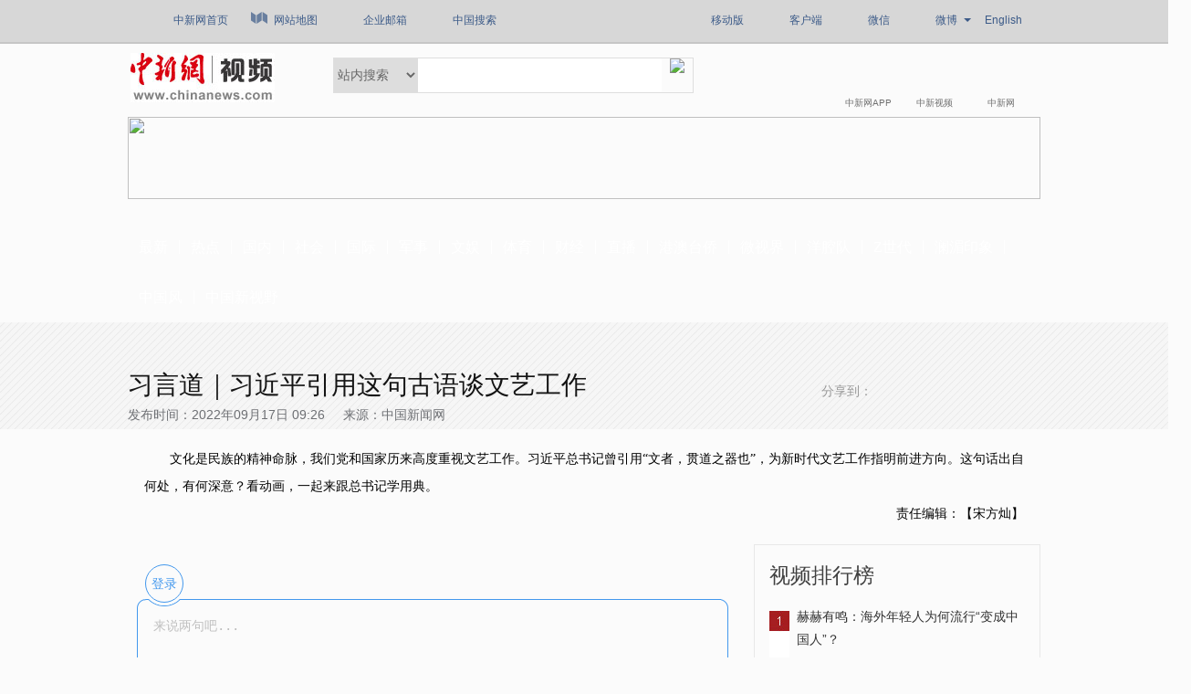

--- FILE ---
content_type: text/html
request_url: http://www.chinanews.com.cn/gn/shipin/cns/2022/09-17/news937930.shtml
body_size: 10462
content:
<!DOCTYPE html>
<html>
<head>
<meta http-equiv="Content-Type" content="text/html; charset=UTF-8" />
<meta name="viewport" content="width=device-width, initial-scale=1" />
<meta http-equiv="X-UA-Compatible" content="IE=edge,chrome" />
<script>
var isToContent = "4.8.9854523";
</script>
  <!--pc和手机适配代码开始-->

<script>
document.write('<scr'+'ipt src="/part/utf8pro/21/2020/1202/36_utf8.js?t='+new Date().getFullYear()+'_'+ (new Date().getMonth()+1)+'"></scr'+'ipt>');
</script>

    <!--pc和手机适配代码结束-->
<meta name="author" content="chinanews" />
<meta name="copyright" content="www.chinanews.com.cn,版权所有" /> 
<meta name="keywords" content="习近平 古语 文艺工作" />
<meta name="description" content="习言道｜习近平引用这句古语谈文艺工作" />
<meta http-equiv="X-UA-Compatible" content="IE=edge,chrome=1" />
<title>习言道｜习近平引用这句古语谈文艺工作-中新网视频</title>
<base href="//www.chinanews.com.cn/">
<!--[883,4,937930] published at 2022-09-17 09:37:52 from #10 by 李骏--> 
<link rel="stylesheet" href="/shipin/2018/css/csslayout.css"/>

    <link rel="stylesheet" href="/part/shipin/6/92/video-js2020.css?v=20201230"/> 
    <link rel="stylesheet" href="/m/part/shipin/6/74/videojs-overlay.css">
    <link rel="stylesheet" href="/part/shipin/6/105/videojs_self_test.css">
    <style>
           /*播放广告时禁用播放条*/
          .vjs-ad-playing .video-js.vjs-has-started .clarity,.vjs-ad-playing .video-js.vjs-has-started .vjs-playback-rate{visibility: hidden;}   
          .vjs-ad-playing  .video-js.vjs-has-started .vjs-icon-previous-item,.vjs-ad-playing .video-js.vjs-has-started .vjs-icon-next-item{display: none;}
          .vjs-ad-playing .video-js .vjs-progress-control{visibility: hidden;}
           /*.vjs-ad-playing .video-js .vjs-time-control{visibility: hidden;} */

           .dgqlayer{overflow: hidden;background:#000;margin:0 auto;}
           .fixedVideo{
              position: fixed;
              right:5px;
              bottom:5px;
              width:480px;
              height: 310px;
              z-index:9999;
        }
         .vjs-ad-playing .video-js.vjs-has-started .vjs-overlay-bottom-right {
    display: block;    width: 12%;
    bottom: 10px;
    cursor:pointer;}
        .ad{margin:0 auto 20px;}
        .vjs-ad-playing .video-js .vjs-overlay-background{background:rgba(0,0,0,.5)}
        .vjs-sublime-skin2 .vjs-volume-panel .vjs-volume-control{bottom:80px;}
        .vjs-slider-vertical .vjs-volume-level:before{left:-0.60em;}
</style>
<script src="/js/jquery1.4.js"></script>
<script src="/part/shipin/6/58/jquery.SuperSlide.2.1.1.js"></script>
<meta http-equiv="X-UA-Compatible" content="IE=EmulateIE7" />
</head>
<body>
  <!--20170905PV-->
<input id="creator" type="hidden" name="creator" value="songfangcan" />
    <input id="tgid" type="hidden" name="tgid" value="632514e37a6f8707fa75363d" />
    <input id="type" type="hidden" name="type" value="yes" />
 <script type="text/javascript" src="/pv/js/videopv.js"></script>
  <!--20170905PV-->
 <!--div id="js_N_nav" class="index-nav" s-->
<style>
.index_icon14 {
    background: url(/fileftp/2015/09/2015-09-06/U435P4T47D33340F978DT20150907155559.png) no-repeat ;
    display: block;
    height: 13px;
    width: 18px;
}

ul.c-fl-ul .topnav_sel .index_icon14 {
    background: url(/fileftp/2015/09/2015-09-06/U435P4T47D33340F979DT20150907155559.png) no-repeat ;
}
.index_icon_gzh{background:url(//i2.chinanews.com.cn/2013/news/newnc/images/wx_mo.png) no-repeat;display:block;width:24px;height:19px;}
ul.c-fl-ul .topnav_sel .index_icon_gzh{background:url(//i2.chinanews.com.cn/2013/news/newnc/images/wx_sel.png) no-repeat;}
.index-nav-select-wide .index-nav-select-title-gzh{padding:0px 10px 0px 43px}

</style>

<div id="js_N_nav" class="index-nav" style="height:46px;">
    <div class="index-nav-main clearfix">
        <div id="stepflow01" class="c-fl">
          <ul class="c-fl-ul">
              <li class="division"><div class="index-nav-select    left">
                     <a href="/" class="index-nav-select-title index-nav-entry-bgblack"><em class="index-nav-select-arr index_icon1"></em>中新网首页</a></div>
                </li>

                <li id="jrzmdiv" class="division"> <div class="index-nav-select    left">
                   <a href="/common/footer/sitemap.shtml" class="index-nav-select-title index-nav-entry-bgblack"><em class="index-nav-select-arr index_icon14"></em>网站地图</a> </div>
                </li>

               <li class="division"><div class="index-nav-select    left">
                  <a href="//mail.chinanews.com.cn/" class="index-nav-select-title index-nav-entry-bgblack"><em class="index-nav-select-arr index_icon12"></em>企业邮箱</a></div>
               </li>

               <li class="division"><div class="index-nav-select    left">
                   <a class="index-nav-select-title index-nav-entry-bgblack" href="//www.chinaso.com/"><em class="index-nav-select-arr index_icon11"></em>中国搜索</a></div>
               </li>
             </ul>
        </div>
        <div class="c-fr">
            <ul class="c-fl-ul">
              <li id="jrzmdiv1" class="division"> <div class="index-nav-select    left">
                    <a class="index-nav-select-title index-nav-entry-bgblack" href="/m/home/"><em class="index-nav-select-arr index_icon4"></em>移动版</a></div>
                 </li>
                 <li id="jrzmdiv1" class="division"> <div class="index-nav-select    left">
                     <a href="/app/chinanews/index.shtml" class="index-nav-select-title index-nav-entry-bgblack"><em class="index-nav-select-arr index_icon13"></em>客户端</a></div>
                 </li>
                  <li id="jrzmdiv1" class="division"> 
         <div class="index-nav-select left">
                <div class="newpic"></div>
                <a class="index-nav-select-title index-nav-entry-bgblack" href="/cns2012.shtml"><em class="index-nav-select-arr index_icon_gzh"></em>微信</a>

             </div>
             </li>
                 <li id="jrzmdiv2" class="division"> <div class="index-nav-select  index-nav-app left ">
                      <div style="_width:90px;" class="dii81" id="id8" onmouseover="weibo(0)" onmouseout="weibo(1)">
                           <div id="navshow_div" class="index-nav-select-pop">
                                <ul class="index-nav-select-list clearfix">
                                    <li><a href="//weibo.com/chinanewsv"><span>中新网<em>新浪</em>法人微博</span></a></li>
                                     <li><a href="//weibo.com/u/3604378011"><span>中新社<em>新浪</em>法人微博</span></a></li>

                                </ul>
                            </div>
                        <a class=" p_relative index-nav-select-title1  index-nav-entry-bgblack " ><em class="index-nav-select-arr1"></em>
                        <em class="index-nav-select-arr index_icon5"></em>微博
                         </a>
                        </div>
                    </div>
                 </li>
                <li class="division"> <a href="//www.ecns.cn/" class="index-nav-entry-wide index-nav-select-title left">English</a></li>
               <!-- <li class="division">  <a href="//big5.chinanews.com:80/" class="index-nav-entry-wide index-nav-select-title left">繁体</a></li>-->
        <!--<li class="division"><fjtignoreurl><a id="yx_style_nav" class="index-nav-entry-wide left" href="//wza.chinanews.com/" style="color:#b21112">无障碍</a></fjtignoreurl></li>-->
            </ul>

        </div>  

        <div class="clear"></div>  
    </div>
</div>
<!--div id="js_N_nav" class="index-nav" e-->
<div id="index_topa">
<div style="width:1000px;margin:0 auto; margin-top:10px;" id="news_top_advert">
       <!--include virtual="/ad2008/621.html"-->
</div>
<div class="enter_top" id="enter_top">
       <div class=" w1000 m_center">

      <div class="enter_banner">
            <div class="enter_logo"><a href="/shipin/"><img src="//i8.chinanews.com.cn/2016cns/video/2_03.jpg"/></a></div>
            <div class="searchnav">

                    <div class="searchinput">

                    <div class="search_listbox"> 

                  					<!---->
                     <script type="text/javascript"> 

function checksubmit(){
    var code = event.keyCode;
    if(code == 13) submitFun();
  }

function submitFun() {

var hotword=document.getElementsByName('q')[0].value;

if (hotword==''){

alert('请输入关键字!');

return false;

}
else
{

$.ajax({
  type: "GET",
  url: "http://lc.chinanews.com:8090/rpc/pa.jsp?pid=1&paid=50&u=sousuo&aj="+encodeURI(Math.random()+ (new Date())),
  dataType: "jsonp"
});

if(document.getElementsByName('s0')[0].value=='cns')
{

 window.open("http://sou.chinanews.com/search.do?q="+encodeURIComponent(hotword));
 }
 else if(document.getElementsByName('s0')[0].value=='baidu')
 {
 window.open("http://www.baidu.com/s?ie=utf-8&bs=%E4%B8+%9B%BD&sr=&z=&cl=3&f=8&wd="+encodeURIComponent(hotword)+"&ct=0");
 }

}

}

</script>  

                <div style="_position:relative;padding:0px;margin:0px;" onmouseout="search_select(1)" onmouseover="search_select(0)" class="dii7" id="id7">
                     <div  class="select_border">

<div class="select_container">
                     <select id="s0" name="s0"  class="selectnews"> 
<option value="cns">站内搜索</option> 
<option value="baidu">百度搜索</option> 

</select> 
</div>
</div></div>     

                    </div>

                    <input type="text" value="" onclick="this.value='',this.style.color='#000'" name="q" id="q"  class="search_input" onkeydown="checksubmit()">
                    <a  class="search_a" onclick="submitFun()"><img src="//i2.chinanews.com.cn/shipin/2018/image/search1.jpg" /></a>
					<div class="clear"></div>
              </div>
                    <div class="clear"></div>
               </div>

               <div class="ewmright">
               <a onMouseOver="ddd('cc', 'show');" onMouseOut="ddd('cc', 'hide');" class="erweima_hg">
               <p>中新网APP</p>
				<div class="erweima_img" style=" display:none;" id="cc" onMouseOver="ddd('cc', 'show');" onMouseOut="ddd('cc', 'hide');"> 
					<img src="/fileftp/2018/06/2018-06-14/U435P4T47D42148F980DT20180615171351.jpg">
				</div> 
			</a> 

			<a onMouseOver="ddd('aa', 'show');" onMouseOut="ddd('aa', 'hide');" class="erweima_hg">
            <p>中新视频</p>
				<div class="erweima_img" style="display:none;" id="aa" onMouseOver="ddd('aa', 'show');" onMouseOut="ddd('aa', 'hide');">
					<img src="/fileftp/2018/08/2018-08-30/U435P4T47D42728F24534DT20180831161455.png">
				</div> 
			</a>

			<a onMouseOver="ddd('bb', 'show');" onMouseOut="ddd('bb', 'hide');" class="erweima_hg">
            <p>中新网</p>
				<div class="erweima_img" style="display:none;" id="bb" onMouseOver="ddd('bb', 'show');" onMouseOut="ddd('bb', 'hide');">
					<img src="/fileftp/2017/02/2017-02-26/U435P4T47D38540F974DT20170227141744.jpg">
				</div> 
			</a> 

               <script> 
		function ddd(obj, sType) { 
			var oDiv = document.getElementById(obj); 
			if (sType == 'show') { oDiv.style.display = 'block';} 
			if (sType == 'hide') { oDiv.style.display = 'none';} 
		} 
	</script> 
</div>

           <div class="clear"></div>
        </div>

  </div>

<!--头部头图 start-->
  <style>
    .slideBox{ width:1000px; height:90px; overflow:hidden; position:relative; }
    .slideBox .bd{ position:relative; height:100%; z-index:0;}
    .slideBox .bd li{ zoom:1; vertical-align:middle; }
    .slideBox .bd img{width:1000px;height:90px;}
</style>
<div class="w1000 m_center" style="margin-top:10px;">
    <div class="slideBox" id="slideBox">
        <div class="bd">
            <ul>
                <li><a href="//actshow.chinanews.com/htvideo22/user/login" target="_blank"><img src="/part/spftp/17/2022-03-24/U719P883T17D663F406DT20220324102856.jpg"></a></li>
                <li><a href="//actshow.chinanews.com/mlvideo22/user/login" target="_blank"><img src="/part/spftp/17/2022-03-24/U719P883T17D663F405DT20220324102856.jpg"></a></li>
            </ul>
        </div>
    </div>
</div>

<script src="/part/m/fabu/34/2019/0606/1299/jquery.SuperSlide.2.1.3.js"></script>
<script>
    $(function(){
        $(".slideBox").slide( { mainCell:".bd ul", effect:"fade",autoPlay:true,trigger:"mouseover",easing:"swing",delayTime:3000,mouseOverStop:true,pnLoop:false,interTime:5000 });
    })

</script>
<!--头部头图 end-->
        <div class="inter_navbox mt15" >
                    <ul class="inter_nav_ul">                                                                                                                                    
                      <li class="nav_sel"><a href="/shipin/m/gd/views.shtml">最新</a></li><em></em>
                      <li><a href="/shipin/m/rd/views.shtml">热点</a></li><em></em>
                      <li><a href="/shipin/m/gn/views.shtml">国内</a></li><em></em>
                      <li><a href="/shipin/m/sh/views.shtml">社会</a></li><em></em>

                      <li><a href="/shipin/m/gj/views.shtml">国际</a></li><em></em>
                      <li><a href="/shipin/m/jq/views.shtml">军事</a></li><em></em>
                      <li><a href="/shipin/m/wy/views.shtml">文娱</a></li><em></em>
                      <li><a href="/shipin/m/tt/views.shtml">体育</a></li><em></em>
                      <li><a href="/shipin/m/cj/views.shtml">财经</a></li><em></em>
                      <li><a href="/live.shtml">直播</a></li><em></em>
                      <li><a href="/shipin/m/ga/views.shtml">港澳台侨</a></li><em></em>
                      <li><a href="/shipin/minidocu.shtml">微视界</a></li><em></em>   
				      <li><a href="/shipin/yqd.shtml">洋腔队</a></li><em></em>
				      <li><a href="/shipin/zsd.shtml">Z世代</a></li><em></em>
				      <li><a href="/gn/z/lanmeiyinxiang/index.shtml">澜湄印象</a></li><em></em>
                      <li><a href="/shipin/AuthenticChina.shtml">中国风</a></li><em></em>   
                      <li><a href="/shipin/chinarevealed.shtml">中国新视野</a></li>

               </ul>
          </div>

 <!--头部结束-->

   </div>
   </div>
<div class="clear"></div>
<div class="videoplay">
<a href="/app/chinanews/index.shtml"><div class="fdc"></div></a>
<div class="w1000 m_center" >
<div class="content_title">
<div class="left">
<h1>习言道｜习近平引用这句古语谈文艺工作</h1>
<p> 发布时间：2022年09月17日 09:26 &nbsp;&nbsp;&nbsp;&nbsp;来源：中国新闻网</p>
</div>
<div class="right">
<div style=" float: left;" class="bdsharebuttonbox">
<span style="display: block;
    float: left;
    line-height: 45px;" id="share-3">分享到：</span>

    </div>
    <link rel="stylesheet" href="/test/fabu/2019-05-20/1293/share.min.css">
	<style>
	.social-share .social-share-icon {
    position: relative;
    display: inline-block;
    width: 45px;
    height: 45px;
    border: 0px solid #666;
    border-radius: 15%;
    vertical-align: middle;
    text-align: center;
    font-size: 20px;
    line-height: 45px;
    transition: background 0s ease-out 0s;
}
.social-share .icon-weibo {
    border-color: #db524a;
    color: #db524a;
    background: #db524a;
}
.social-share .icon-weibo:hover {
	background: #e0736c;
}
.social-share .icon-wechat {
	border-color: #5aba58;
    color: #5aba58;
    background: #5aba58;
}
.social-share .icon-wechat:hover {
	background: #79c677;
}
.social-share .icon-qzone{
	border-color: #5bb0e7;
    color: #5bb0e7;
    background: #5bb0e7;
}
.social-share .icon-qzone:hover {
	background: #7abeea;
}
	</style>
<script src="/test/fabu/2019-05-20/1294/jquery.share.min.js"></script>

    <script>
    $(document).ready(function() {
    $('#share-3').share({sites: ['weibo','wechat', 'qzone']});
    });
    </script>	
</div>
<div class="clear"></div>
</div>
    <div class="video-pic">
        <div id="dgqlayer">
        </div>
    </div>

</div>
</div>
<div class="clear"></div>
<div class="w1000 m_center">
<div class="content_desc">
<p>　　文化是民族的精神命脉，我们党和国家历来高度重视文艺工作。习近平总书记曾引用“文者，贯道之器也”，为新时代文艺工作指明前进方向。这句话出自何处，有何深意？看动画，一起来跟总书记学用典。</p>

    <p><span>责任编辑：【宋方灿】</span></p>
    </div>
</div>
<div class="clear"></div>
<!--特别推荐start-->

<!--特别推荐end-->
<div class="clear"></div>
  <!--include virtual="/ad2008/620.html"-->
<div class="w1000 m_center" style="margin-bottom:90px; overflow:hidden;">
<div class="pinglun">

<div id="SOHUCS" sid="video937930"></div>
<script charset="utf-8" type="text/javascript" src="//cy-cdn.kuaizhan.com/upload/changyan.js" ></script>
<script type="text/javascript">
var _config = { categoryId : 'sp'};
window.changyan.api.config({
appid: 'cyqE875ep',
conf: 'prod_5d616dd38211ebb5d6ec52986674b6e4'
});
</script>

</div>
<div class="spphb1">
<p>视频排行榜</p>
<ul class="life_left_ul_ph">
                <li><a href="//www.chinanews.com.cn/shipin/2026/01-20/news1042967.shtml" target="_blank" title="赫赫有鸣：海外年轻人为何流行“变成中国人”？">赫赫有鸣：海外年轻人为何流行“变成中国人”？</a></li><li><a href="//www.chinanews.com.cn/sh/shipin/2026/01-20/news1042908.shtml" target="_blank" title="AI眼中的中国｜大寒至，春可期">AI眼中的中国｜大寒至，春可期</a></li><li><a href="//www.chinanews.com.cn/shipin/2026/01-20/news1042933.shtml" target="_blank" title="【二十四节气里的锦绣神州】大寒：冰花凝窗棱 梅蕊落亭台">【二十四节气里的锦绣神州】大寒：冰花凝窗棱 梅蕊落亭台</a></li><li><a href="//www.chinanews.com.cn/gj/shipin/2026/01-20/news1042983.shtml" target="_blank" title="中国“三重驱动” 助力柬埔寨打造东南亚供应链枢纽丨世界观">中国“三重驱动” 助力柬埔寨打造东南亚供应链枢纽丨世界观</a></li><li><a href="//www.chinanews.com.cn/sh/shipin/cns-d/2026/01-20/news1042965.shtml" target="_blank" title="直击包钢板材厂爆炸事故救援工作：上千人参与救援">直击包钢板材厂爆炸事故救援工作：上千人参与救援</a></li><li><a href="//www.chinanews.com.cn/sh/shipin/cns-d/2026/01-20/news1043021.shtml" target="_blank" title="上海迎小雪天气 寒潮致低温持续">上海迎小雪天气 寒潮致低温持续</a></li><li><a href="//www.chinanews.com.cn/shipin/2026/01-19/news1042907.shtml" target="_blank" title="“教科书式”疏散！云南昭通巧家县地震 这所学校师生用36秒安全撤离 老师一步三回头断后">“教科书式”疏散！云南昭通巧家县地震 这所学校师生用36秒安全撤离 ...</a></li><li><a href="//www.chinanews.com.cn/shipin/cns/2026/01-20/news1043027.shtml" target="_blank" title="【百万庄小课堂】“以油养肤”翻车！专家提醒盲目跟风可能适得其反">【百万庄小课堂】“以油养肤”翻车！专家提醒盲目跟风可能适得其反</a></li><li><a href="//www.chinanews.com.cn/cj/shipin/cns/2026/01-19/news1042903.shtml" target="_blank" title="越过140万亿 中国经济如何再进阶？专家：三大融合锚定高质量未来">越过140万亿 中国经济如何再进阶？专家：三大融合锚定高质量未来</a></li><li><a href="//www.chinanews.com.cn/shipin/2026/01-19/news1042906.shtml" target="_blank" title="欢迎回家！神舟二十号成功返回 摄影师拍到天空震撼火流星画面：非常激动 所有的辛苦都是值得的">欢迎回家！神舟二十号成功返回 摄影师拍到天空震撼火流星画面：非常激动...</a></li>
<!--<meta name="chinanews_site_verification" content="ffe97c1d41808f0a9ddad6c45ac20091"/>-->
<!--4,115,0 published at 2026-01-21 22:45:01 by 00-->
                          </ul>
</div>

</div>

<div class="clear"></div>

<div class="w1000 m_center">
        <!-- 竞价广告开始 -->
        <div class="cns_video_advert">
            <!--include virtual="/ad2008/456.html"-->
        </div>
        <!-- 竞价广告结束 -->
        <!-- 视频广告开始 -->
        <div class="cns_video_advert" id="sptc">
            <!--include virtual="/ad2008/454.html"-->
        </div>
        <!-- 视频广告结束 -->
        <!-- 对联游标广告开始 -->
        <div class="cns_video_advert">
            <!--include virtual="/ad2008/453.html"-->
        </div>
        <!-- 对联游标广告结束 -->
    </div>
<div class="pagebottom">
        <div class="pagebottom_nav">

         <a href="/common/footer/intro.shtml">关于我们</a><span>|</span> <a href="/common/footer/aboutus.shtml">About us</a><span>|</span> <a href="/common/footer/contact.shtml">联系我们</a><span>|</span> <a href="http://ad.chinanews.com.cn/">广告服务</a><span>|</span> <a href="/common/footer/news-service.shtml">供稿服务</a><span>|</span> <a href="/common/footer/law.shtml">法律声明</a><span>|</span> <a href="/hr/">招聘信息</a><span>|</span> <a href="/common/footer/sitemap.shtml">网站地图</a><div style="display:none;"><span>|</span> <a href="/common/footer/feedback.shtml">留言反馈</a></div> </div>

        <div class="pagebottom_nr">
<p>[<a href="/news/xuke.html">网上传播视听节目许可证（0106168)</a>] [<a href="http://www.miibeian.gov.cn/">京ICP证040655号</a>] [<a target="_blank" href="http://www.beian.gov.cn/portal/registerSystemInfo?recordcode=11000002003042" style="display:inline-block;height:20px;line-height:20px;">京公网安备 11000002003042号</a>] [<a href="http://www.miitbeian.gov.cn/">京ICP备05004340号-1</a>] </p>
<p>总机：86-10-87826688　违法和不良信息举报电话：15699788000   </p>
        <p>本网站所刊载信息，不代表中新社和中新网观点。 <br />刊用本网站稿件，务经书面授权。</p>

<p>未经授权禁止转载、摘编、复制及建立镜像，违者将依法追究法律责任。</p>

<p style="font-family:arial;"><p style="font-family:arial;">Copyright &copy;1999-2026

<!--<meta name="chinanews_site_verification" content="c5167709490b92f7aa139e4d3cc28777"/>-->
<!--4,34,1021 published at 2026-01-01 00:00:08 by 0--> chinanews.com. </p>
<p style="font-family:arial;">All Rights Reserved</p>
 </p>
<div style="position:absolute; bottom:20px; left:128px;"><img src="//i2.chinanews.com.cn/shipin/2018/image/kexin.jpg" /></div>
</div>

        </div>
<script src="/part/shipin/6/93/video.js"></script>
          <script src="/part/shipin/6/82/titleBarUrl.js"></script>
          <script src="/m/part/shipin/6/73/videojs-overlay.min.js"></script>
          <script src="/part/shipin/6/94/videoPlay_demo2020.js?v=0.1"></script>
<script src="/part/shipin/6/101/videocommon.js"></script>
<!–[if lt IE 9]>
<script src="//i5.chinanews.com.cn/shipin_live/replay/swfobject.js"></script>
<script src="//i2.chinanews.com.cn/js/getUrlVars.js"></script>
<![endif]–>
<script type="text/javascript">
$(function() {
    topnav1();

    var videoWrap=document.getElementById("dgqlayer");
    //视频播放器使用
    //if((window.navigator.userAgent.indexOf("compatible") > -1 && window.navigator.userAgent.indexOf("MSIE") > -1) || window.navigator.userAgent.indexOf("rv:11.0) like Gecko") > -1){ //ie内核使用flash
     if((window.navigator.userAgent.indexOf("compatible") > -1 && (window.navigator.userAgent.indexOf("MSIE 7.0") > -1 || window.navigator.userAgent.indexOf("MSIE 8.0") > -1))){ //只ie6 7 8使用flash
      //addElement();
      var vList = new Array();
var vClass = new Array();
vList.push('习近平引用这句古语谈文艺工作|/gn/shipin/cns/2022/09-17/U855P883T4D937930F113DT20220917093703.jpg|/gn/shipin/cns/2022/09-17/news937930.shtml');
<!-- 分类列表s -->
vClass.push('丽香铁路建设取重大进展 全长7.1公里蒙古哨隧道贯通|http://poss.videocloud.cns.com.cn/oss/chinanews/MEIZI_YUNSHI/uploadImage/5d6fb46a157485381c3e7fd2_small.jpg|/gn/shipin/cns/2019/09-04/news830215.shtml');vClass.push('信·念|/edu/shipin/2019/09-01/U179P883T4D829701F113DT20190901172507.jpg|/edu/shipin/2019/09-01/news829701.shtml');vClass.push('绝了！60万米高空看中国|/edu/shipin/2019/09-01/U179P883T4D829686F113DT20190901150508.jpg|/edu/shipin/2019/09-01/news829686.shtml');vClass.push('外交部驻港公署强烈谴责美国、欧盟部分政客颠倒是非的言论|http://i2.chinanews.com/simg/tvmimg/2019/09-01/1328740_sm.jpg|/gn/shipin/2019/09-01/news829676.shtml');vClass.push('习近平会见国际篮联主席穆拉托雷|/gn/shipin/2019/08-31/U86P883T4D829571F113DT20190831093402.jpg|/gn/shipin/2019/08-31/news829571.shtml');vClass.push('习近平出席2019年国际篮联篮球世界杯开幕式|http://i2.chinanews.com/simg/tvmimg/2019/08-31/1328116_sm.jpg|/gn/shipin/2019/08-31/news829570.shtml');vClass.push('中国旅行团在老挝发生严重车祸 事故已造成8人遇难|http://videocloud.chinanews.com/uploadImage/9dc613a78ccb45aeaa3e09474e99398c.png|/fz/shipin/cns-d/2019/08-20/news828219.shtml');vClass.push('中国捷龙一号火箭成功实现“一箭三星”发射|http://videocloud.chinanews.com/uploadImage/bffa82dafd8649b7944d5e96309ab1b0.png|/shipin/cns-d/2019/08-17/news827941.shtml');vClass.push('民航局：香港国泰航空报送机组人员信息符合警示要求|http://poss.videocloud.cns.com.cn/oss/chinanews/MEIZI_YUNSHI/onair/22A97D123DE14803B1937B0BFCB5F944.jpg|/shipin/cns-d/2019/08-15/news827663.shtml');
<!--[883,27,31] published at 2019-09-07 20:53:19 from #10 by system-->  
<!-- 分类列表e -->
var isExist=false;
var inext=1;
var current=new Date().getTime();
//填充li
for(var i=0;i<vClass.length;i++){
	var vItem=vClass[i].split('|');
	if(vItem.length>2){
		//vList
		if(isExist){
			vList.push(vClass[i]+'%3fr='+current);
			inext=i;
		}
	}
}
if(vList.length<2){
	for(var i=0;i<4&&i<vClass.length;i++){
			vList.push(vClass[i]+'%3fr='+current);
		}
}
      vList.push('习近平引用这句古语谈文艺工作|/gn/shipin/cns/2022/09-17/U855P883T4D937930F113DT20220917093703.jpg|/gn/shipin/cns/2022/09-17/news937930.shtml');
/**需在head中引入才可，此处动态创建没作用***/
/*var scriptObj = document.createElement("script");
scriptObj.src="//i2.chinanews.com/js/getUrlVars.js";
var headObj = document.getElementsByTagName("head")[0];
headObj.appendChild(scriptObj);*/
var r=$.getUrlVar('r');
var current=new Date().getTime();
var adhide=0;
if(r&&Math.abs(current-r)<1800000){
	adhide=1;
}
function Rand(){
	var date = new Date();
	var Num  = date.getFullYear() + "" + date.getMonth()+ "" + date.getDate()+"1";
	return Num;
}
function getNextURL(url){
	window.location.href=url;
}
videoWrap.innerHTML = '<div id="dgqlayerInner" style="width:996' + 'px;margin:0 auto;"></div>';
	var rand=Rand();
	var so = new SWFObject("//i2.chinanews.com/shipin/flv/video2012_hd.swf", "mymovie", "996", "560", "8", "#000000");	
	so.addParam("quality", "high");
	so.addParam("allowFullScreen", "true");
	so.addParam("allowScriptAccess","always");
	so.addParam("wmode", "transparent");
	so.addVariable("vInfo", "http://poss-videocloud.cns.com.cn/oss/2022/09/16/chinanews/MEIZI_YUNSHI/onair/5CFF8AE2D3F04186A386A57AD314FBC3.mp4");
	so.addVariable("vsimg","/gn/shipin/cns/2022/09-17/U855P883T4D937930F158DT20220917093703.jpg");		
	so.addVariable("auto", "1");
	so.addVariable("tiaotime", "1");	
	so.addVariable("vList", vList.toString());

	so.write("dgqlayerInner");
    }else{
            var options = {
            id:"mini_player",//创建video id
            control:true,//视频支持  音频不支持
            controlslist:"nodownload",
            autoPlay:true,
            width:996,//视频音频的宽 最小宽度530
            height:560,//视频的高，需要多加+40，见js中 -40(control bar高度)
            source:"https://poss-videocloud.cns.com.cn/oss/2022/09/16/chinanews/MEIZI_YUNSHI/onair/DF3466A5C19541FAA2F74566AC36C316.mp4",//播放源地址：默认高清视频地址
            thumbnailUrl:"",//播放器缩略图
            playType:"video",//可选值 视频：video 音频：audio
            timeFlag:false,//只有为true时才会触发currentTime函数
            flvAudio:false,
            muted:false,
            videoSkin:"vjs-controlbar-fixed",//播放器样式
            //playbackRates:[], //0.5-2速率范围
            currentTime:function(val){
                console.log(val)
            },
            //downLoadFlag:true,//下载按钮
            //clarityArr:[],//{name:"标清",url:""}
            clarityArr:[{name:"流畅",url:"https://poss-videocloud.cns.com.cn/oss/2022/09/16/chinanews/MEIZI_YUNSHI/onair/5CFF8AE2D3F04186A386A57AD314FBC3.mp4"},{name:"高清",url:"https://poss-videocloud.cns.com.cn/oss/2022/09/16/chinanews/MEIZI_YUNSHI/onair/DF3466A5C19541FAA2F74566AC36C316.mp4"}],
            adVideoUrl:"",//广告片头视频
            countdown:5,//广告倒计时时长
            isShowSkipBtn:false, //是否显示跳转广告按钮，此处为true也可以，因为adVideoUrl为空
        };
        options.goToAnotherLink = "/";
        $("#dgqlayer").videoPlayer(options)

      $('#mini_player').bind('contextmenu',function() { return false; });
    }
});
</script>
<!--gn--><!--https://poss-videocloud.cns.com.cn/oss/2022/09/16/chinanews/MEIZI_YUNSHI/onair/5CFF8AE2D3F04186A386A57AD314FBC3.mp4--><!--gn--><!--  ${更新正文-视频搜索测试} 883-4-937930 /cnshttp://www.chinanews.com/gn/shipin/cns/2022/09-17/U855P883T4D937930F113DT20220917093703.jpg-->
</body>
</html>

--- FILE ---
content_type: text/css
request_url: http://www.chinanews.com.cn/shipin/2018/css/csslayout.css
body_size: 22541
content:
  @charset "gb2312";
/* CSS Document */

html{zoom:1;}
html *{outline:0;zoom:0;} 
html button::-moz-focus-inner{border-color:transparent!important;}
q:before,q:after{content:'';}

body,div,dl,dt,dd,ul,ol,li,h1,h2,h3,h4,h5,h6,pre,code,form,fieldset,legend,input,button,textarea,p,blockquote,th,td,video {margin:0;padding:0;}
input,select{font-size:12px;margin:0;padding:0;vertical-align:middle;}
body {text-align:left;font-family:'微软雅黑',Arial,Tahoma,Verdana,STHeiTi,sans-serif,Helvetica,SimSun;font-size:12px;color:#333; background:#fbfbfb;}
body > div { text-align:left; margin-right:auto; margin-left:auto;}
form,img,ul,ol,li,dl,dd,dt,p { margin: 0; padding: 0; border: 0;}
h1,h2,h3,h4,h5,h6 { margin:0; padding:0; font-size:12px; font-weight:normal;}
ol,ul,li,dd,dt { list-style: none;margin:0px;padding:0px; }
fieldset,a img{border:0;} 
input,select,textarea{font-size:12px;}
input{vertical-align:middle;}
caption,th {text-align:left;}  
table {
    border:none;
    margin:0px;
    padding:0px;
}

select, input {
    vertical-align: middle;
}
.w1000{width:1000px;}
.w950{width:950px;}
.m_center{margin:0 auto;}
.mt10{margin-top:10px;}
.pt10{padding-top:10px;}
.mt5{margin-top:5px;}
.mt15{margin-top:15px;}
.mt20{margin-top:20px;}
.mt22{margin-top:22px;}

.clear{clear:both;}

a{color:#333; text-decoration:none;}
a:hover{color:#333; text-decoration:underline;}

a.blue{color:#12619c; text-decoration:none;}
a.blue:hover{color:#12619c; text-decoration:underline;}

a{cursor:pointer;}
.c-fl{float:left;}
.c-fr{float:right;}

.index-nav {
    background: none repeat scroll 0 0 #d7d7d7;
    border-bottom: 2px solid #c6c6c6;
    color: #fff;

    line-height: 43px;

    width: 100%;
}

.index-nav-main {
    background: none repeat scroll 0 0 #d7d7d7;
    width: 980px;
    margin: 0 auto;
}

.index-nav a {
    color: #3b5a88;
}
.index-nav a:hover {
    color: #b21112;
}

.index-nav-select-arr {
    left: 15px;
    position: absolute;
    top: 13px;
    z-index: 10;
}

.index-nav-select-title1 {
    padding:0 20px 0 40px;
    height:44px;
    float:left;
    height:44px;
    outline:none;

    line-height:44px;
    text-decoration:none;

}
.index-nav-select-title {
    float:left;
    height:44px;
    outline:none;
    padding:1px 15px 0;
    line-height:44px;
    text-decoration:none;
    padding:0 10px 0 40px;
}

.index-nav-select-pop {
    background: #fff;
    border: 1px solid #cdcdcd;

    -webkit-box-shadow:0 0 8px #cdcdcd;
    -moz-box-shadow:0 0 8px #cdcdcd;
    box-shadow:0 0 8px #cdcdcd;
    top: 44px;
    width: 135px;
    left: 0;
    position: absolute;
    z-index: 9;
    padding-bottom:5px;
}
.index-nav-select-pop em {
    color: #f00;
}

.dii8 .index-nav-select-pop {
    display: none;
}
.dii80 .index-nav-select-pop {
    display: block;
}
.dii81 .index-nav-select-pop {
    display: none;
}

.index-nav-select-list {
    width:135px;
    padding:6px 0;
}
.index-nav-select-list a:hover {
    text-decoration:none;
}
.index-nav-select-list li {
    float:left;
    position:static;
    border:0;
}
.index-nav-select-list li a {
    display:block;
    padding:0 10px;
    position:relative;
    z-index:1;
    _zoom:1;
}
.index-nav-select-list li a span {
    display:block;
    cursor:pointer;
    width:115px;
    height:31px;
    line-height:31px;
    border-bottom:1px dashed #dcdddd;
}
.index-nav-select-list li a:hover span {
    border-bottom:none;
    padding-bottom:1px;
}
.index-nav-select-list li.last a span {
    border-bottom:none;
}
.index-nav-select-list li.last a:hover span {
    padding-bottom:0;
}
.index-nav-select-list li a,.index-nav-select-list li a:visited {
    color:#585858;
}
.index-nav-select-list li a:hover {
    color:#252525;
    background:#f2f2f2;
    padding-top:1px;
    margin-top:-1px;
}
.index-nav-select-list li a:hover span {
    background:none;
}

.index-nav-select-title{_padding:0 5px 0 40px}
.index-nav-select {
    cursor:pointer;
    position:relative;
    outline:none;
    z-index:4;

}

.index-nav-entry-wide {
    padding:0 10px;
}

.c-fl .index-nav-select{_width:106px;}

.c-fr .index-nav-select{_width:85px;}

.dii7 .pt2 {
    display: none;
}
.dii70 .pt2 {
    background: none repeat scroll 0 0 #fff;
    display: block;
}
.dii71 .pt2 {
    display: none;
}
.dii8 .ntes-nav-select-pop {
    display: none;
}
.dii80 .ntes-nav-select-pop {
    display: block;
}
.dii81 .ntes-nav-select-pop {
    display: none;
}
.splive {
    background-image: url("//www.chinanews.com/fileftp/2011/09/2011-09-16/U32P4T47D19722F981DT20110917113710.gif");
    background-position: left center;
    background-repeat: no-repeat;
    height: 24px;
    padding-left: 21px;
    text-decoration: none;
}
.ptv {
    background-image: url("//www.chinanews.com/fileftp/2010/11/2010-11-05/U32P4T47D15940F968DT20101105151950.gif");
    background-position: left center;
    background-repeat: no-repeat;
    padding-left: 18px;
}
.splogo {
    background-image: url("//www.chinanews.com/fileftp/2010/11/2010-11-05/U32P4T47D15940F968DT20101105151950.gif");
    background-position: right center;
    background-repeat: no-repeat;
    padding-right: 20px;
}
.piclogo {
    background-image: url("//www.chinanews.com/fileftp/2013/04/2013-04-07/U33P4T47D25854F980DT20130407144633.jpg");
    background-position: left center;
    background-repeat: no-repeat;
    padding-left: 20px;
}
.index_icon1, .index_icon2, .index_icon3, .index_icon4, .index_icon5 {
    background: url("//i2.chinanews.com/2013/news/newnc/images/icon_img_blue.jpg") no-repeat ;
    display: block;
}
.index_icon1 {
    background-position: 0 0;
    height: 18px;
    width: 20px;
}
.index_icon2 {
    background-position: 0 -23px;
    height: 18px;
    width: 20px;
}
.index_icon3 {
    background-position: 0 -46px;
    height: 14px;
    width: 22px;
}
.index_icon4 {
    background-position: 0 -66px;
    height: 19px;
    width: 14px;
}
.index_icon5 {
    background-position: 0 -91px;
    height: 19px;
    width: 21px;
}
.c-fl-ul li {
    float: left;
}

.topnav_sel {
    background: none repeat scroll 0 0 #f5f7f7;
}
.topnav_sel a {
    color: #b21112;
}

ul.c-fl-ul .topnav_sel .index_icon1 {
    background: url(//i3.chinanews.com/2013/home/images/blue/sy.jpg) no-repeat ;
}
ul.c-fl-ul .topnav_sel .index_icon2 {
    background: url("//i2.chinanews.com/2013/home/images/blue/zm.jpg") no-repeat ;
}
ul.c-fl-ul .topnav_sel .index_icon3 {
    background: url("//i2.chinanews.com/2013/home/images/blue/yx.jpg") no-repeat ;
}
ul.c-fl-ul .topnav_sel .index_icon4 {
    background: url("//i3.chinanews.com/2013/home/images/blue/sj.jpg") no-repeat ;
}
ul.c-fl-ul .topnav_sel .index_icon5 {
    background: url("//i2.chinanews.com/2013/home/images/blue/wb.jpg") no-repeat ;
}
.index_icon13 {
    background: url("//i2.chinanews.com/2013/news/newnc/images/n3.jpg") no-repeat ;
    display: block;
    height: 19px;
    width: 19px;
}
.index_icon11 {
    background: url("//i2.chinanews.com/2013/news/newnc/images/n1.jpg") no-repeat ;
    display: block;
    height: 20px;

    width: 20px;
}
.index_icon12 {
    background: url("//i2.chinanews.com/2013/news/newnc/images/n2.jpg") no-repeat ;
    display: block;
    height: 15px;
    width: 15px;
}
ul.c-fl-ul .topnav_sel .index_icon11 {
    background: url("//i2.chinanews.com/2013/news/newnc/images/n1sel.jpg") no-repeat ;
}
ul.c-fl-ul .topnav_sel .index_icon12 {
    background: url("//i2.chinanews.com/2013/news/newnc/images/n2sel.jpg") no-repeat ;
}
ul.c-fl-ul .topnav_sel .index_icon13 {
    background: url("//i2.chinanews.com/2013/news/newnc/images/n3sel.jpg") no-repeat ;
}
ul.c-fl-ul .topnav_sel .index-nav-select-arr1 {
    border-color: #c20000 transparent transparent;
}
.index-nav-select-arr1 {
    border-color: #3c5a88 transparent transparent;
    border-style: solid dashed dashed;
    border-width: 4px 4px 0;
    font-size: 0;
    height: 0;
    line-height: 0;
    position: absolute;

    right: 5px;
    top: 20px;
    width: 0;

    z-index: 10;
}

.index_layer {

    position:fixed;
    _position:absolute;
    width:110px;
    height:150px;
    right:47%;
        margin-right:-600px;
    top:225px;
    top:225px;
    _height:255px;
    z-index:100;
    background:#fff;
}

.enter_banner{width:1000px;margin:0 auto;margin-top:10px;}
.entinter_navboxer_logo{width:157px;height:52px;float:left;padding:0px 0 0 3px;}
.enter_logo {
    width: 157px;
    height: 52px;
    float: left;
    padding: 0px 0 0 3px;
    margin-right:65px;
}

.searchnav{float:left;width:400px;padding-top:5px;}
.advert_top{float:right;width:750px;height:89px;}
.advert_top img{width:750px;height:89px;}

.searchinput{width:393px;float:left;border:#dedede 1px solid;height:37px;float:left;}
.searchinput .search_input{width:257px;height:37px;padding:0 5px;background:#fff;color:#000;line-height:37px;float:left; border:none;}
.searchinput .search_a{line-height:24px;text-align:center;color:#fff;float:left;display:block;width:34px;height:37px;}

.search_listbox{float:left;position:relative;z-index:2;width:92px;}
.searchinput .search_listinput{border:none;width:92px;height:37px;background:#fff;color:#a0a0a0;line-height:37px;float:left;}

.selectnews {
line-height: 37px;
color: #666;
border: #dedede 0px solid;
font-size: 14px;
width: 92px;
height:37px;

}

.search_listinput a{color:#fff;}
.search_listinput a:hover{color:#fff; text-decoration:none;}
.searchinput .search_list{float:left;background:url(//i8.chinanews.com/2014/sp/serach_b.jpg) no-repeat;display:block;width:19px;height:19px;margin:1px 1px 0 0}

.ewmright{float:right;}
a.erweima_hg{width:60px; height:60px; display:block; margin-right:13px; float:left;  position:relative; background:url(//i2.chinanews.com/shipin/2018/image/ewm.jpg) no-repeat center top;}
a.erweima_hg p{padding-top:48px; font-size:10px; color:#6f6f6f; text-align:center; text-decoration:none;}
.erweima_img{position:absolute; bottom:-120px; left:-30px; z-index:10;}
.erweima_img img{width:116px; height:116px;}

.inter_navbox{width:100%;background:url(//i2.chinanews.com/shipin/2018/image/nav_bg.jpg) no-repeat center top; height:65px;}
.inter_nav_ul{width:1000px; margin:0 auto; height:55px; padding-top:10px;}
.inter_nav_ul li{float:left;line-height:55px;margin:0 12px;font-size:16px;font-family:microsoft yahei;}
.inter_nav_ul li a{color:#fff;}
.inter_nav_ul li a:Hover{ text-decoration:none;color:#fff;}

.inter_nav_ul em{width:1px;height:15px; float:left; display:inline-block; background:#fff;margin: 20px 0;}
.inter_nav_ul .nav_sel em{display:block;}

/*.enter_top{width:100%;height:246px; }*/

/*focus*/
.focus{height:306px; background:url(//i2.chinanews.com/shipin/2018/image/focusbg.jpg) repeat-x center top; padding-top:32px; width:100%}
.focus_left{float:left; width:499px; height:281px; position:relative;}
.focus_left img{width:499px; height:281px;}
.focus_left_bg {
    position:absolute;
    bottom:0px;
    left:0;
    width:100%;
    height:50px;
    overflow:hidden;
    background:#000;
    filter:Alpha(Opacity=50);
    opacity:.5;
}
.focus_left_info {
    position:absolute;
    bottom:0px;
    left:65px;
    width:420px;
    height:50px;
    overflow:hidden;
    z-index:2;
    text-align:left;
    line-height:50px;
}

.focus_left_info a {
    color:#fff;
    font-size:21px;
    font-family:microsoft yahei;
    text-decoration:none;
}
.focus_left_video {
    position:absolute;
    bottom:-12px;
    left:0px;
    width:51px;
    height:51px;
    overflow:hidden;
    z-index:2;
    background:url(//www.chinanews.com/fileftp/2018/09/2018-09-03/U435P4T47D42749F24534DT20180903160524.png) no-repeat center top;
}

.focus_right{float:right; width:492px; height:281px; position:relative;}
.focus_right_l{float:left; width:241px;}
.focus_right_r{float:right; width:241px;}
.focus_right_mar{margin-bottom:9px;}
.focus_right_div{width:241px; height:136px; position:relative;}
.focus_right_div img{width:241px; height:136px;}

.focus_right_div_video {
    position:absolute;
    top:10px;
    left:0px;
    width:30px;
    height:30px;
    overflow:hidden;
    z-index:2;
    background:url(//www.chinanews.com/fileftp/2018/09/2018-09-03/U435P4T47D42749F24534DT20180903160608.png) no-repeat center top;
}
.focus_right_div_bg {
    position:absolute;
    bottom:0px;
    left:0;
    width:100%;
    height:50px;
    overflow:hidden;
    background:#000;
    filter:Alpha(Opacity=50);
    opacity:.5;
    display:none
}
.focus_right_div_info {
    position:absolute;
    bottom:0px;
    left:0px;
    width:100%;
    height:50px;
    overflow:hidden;
    z-index:2;
    text-align:center;
    line-height:50px;
    display:none;
    color:#fff;
    font-size:17px;
    font-family:microsoft yahei;
    text-decoration:none;
}
.focus_right_div a:hover .focus_right_div_bg{display:block;}
.focus_right_div a:hover .focus_right_div_info{display:block;}

/*lm*/
.splm{width:1000px; height:90px; margin-top:16px;}
.splm_bt{float:left; line-height:90px; font-size:39px; color:#333333; text-align:left;}
.splm_bt img{text-align:center; margin-top:15px;}
.splm_more{float:right; line-height:90px; text-align:right; color:#b1b1b1; font-size:42px;}
.splm_more a{color:#b1b1b1; text-decoration:none;}

/*list*/
.splist{width:1010px; margin:0 auto;}
.splist_div{width:242px; height:244px; border:5px solid #fbfbfb; float:left; background:#fff; position:relative;}
.splist_div a:hover{text-decoration:none;}
.splist_div:hover{ border:5px solid #19b2ff; }
.splist_div img{width:242px; height:136px;}
.splist_div_video {
    position:absolute;
    top:106px;
    left:0px;
    width:30px;
    height:30px;
    overflow:hidden;
    z-index:2;
    background:url(//www.chinanews.com/fileftp/2018/09/2018-09-03/U435P4T47D42749F24534DT20180903160608.png) no-repeat center top;
}
.splist_div_bg {
    position:absolute;
    top:106px;
    left:0;
    width:100%;
    height:30px;
    overflow:hidden;
    background:#000;
    filter:Alpha(Opacity=0);
    opacity:0;
}
.splist_div_time {
    position:absolute;
    top:106px;
    right:10px;
    width:100%;
    height:30px;
    overflow:hidden;
    z-index:2;
    text-align:right;
    line-height:30px;
    color:#fff;
    font-size:15px;
    font-family:microsoft yahei;
    text-decoration:none;
}
.splist_div p{font-size:17px; color:#333; line-height:28px; padding:10px; height:56px; display:block; text-align:left;}
.splist_div_day{font-size:14px; color:#999; line-height:28px; padding:0 10px; text-align:right;}

.jrleft{float:left; width:760px;}
.jrright{float:right; width:240px; background:#fff;}

/*phb*/
.spphb{width:218px; margin:0 auto; height:508px;}
.spphb p{font-size:23px; height:50px; line-height:35px; color:#404040;}
.life_left_ul_ph{background:url(//i2.chinanews.com/shipin/2018/image/list.jpg) no-repeat 0px 11px;}
.life_left_ul_ph li{height:43px;line-height:43px;font-size:14px;padding-left:30px; overflow:hidden;}

.p10{padding:10px;}

/*fenlei*/

.enter_listtitle{width:1000px;height:63px;background:#eeeeee;color:#333; margin-bottom:20px; margin-top:30px;}
.enter_listtitle_layer{}
.tab-list{width:auto;}
.tab-list li{float:left;color:#333;font-size:21px;line-height:60px;width:105px; text-align:center; border-top:3px solid #eee;}

.tab-list li a{text-decoration:none;}
.tab-list  .filter-selected{float:left;color:#333;font-size:21px;line-height:60px;width:105px; text-align:center; border-top:3px solid #a32024; background:#fff;}

.tab-list  .filter-selected a{color:#333;}

.news_list_ul{width:1000px;}
.news_list_ul li{width:242px; height:244px; margin:0 4px; margin-bottom:5px;float:left; }

.news_list_ul li .splist_div{width:242px; height:244px; background:#fff; position:relative; border:none}
.news_list_ul li .splist_div a:hover{text-decoration:none; border:none;}
.news_list_ul li .splist_div img{width:242px; height:136px;}
.news_list_ul li .splist_div_video {
    position:absolute;
    top:106px;
    left:0px;
    width:30px;
    height:30px;
    overflow:hidden;
    z-index:2;
    background:url(//www.chinanews.com/fileftp/2018/09/2018-09-03/U435P4T47D42749F24534DT20180903160608.png) no-repeat center top;
}
.news_list_ul li .splist_div_bg {
    position:absolute;
    top:106px;
    left:0;
    width:100%;
    height:30px;
    overflow:hidden;
    background:#000;
    filter:Alpha(Opacity=0);
    opacity:0;
}
.news_list_ul li .splist_div_time {
    position:absolute;
    top:106px;
    right:10px;

    width:100%;
    height:30px;
    overflow:hidden;
    z-index:2;
    text-align:right;
    line-height:30px;
    color:#fff;
    font-size:15px;
    font-family:microsoft yahei;
    text-decoration:none;
}
.news_list_ul li .splist_div p{font-size:15px; color:#333; line-height:22px; padding:10px; height:56px; display:block; text-align:left;}
.news_list_ul li .splist_div_day{font-size:14px; color:#999; line-height:28px; padding:0 10px; text-align:right;}

.news_lookmore{width:1000px;height:30px;_height:50px;color:#339b00;line-height:30px; text-align:center;font-size:14px;margin-top:12px;}
.news_lookmore  a{color:#339b00;}
.news_lookmore a:Hover{color:#339b00;}

/*hzzq*/

.yqlj{height:60px; margin-top:50px; font-size:17px; color:#666666; line-height:60px; text-align:center;}
.chinese_ggqq ul{ width:1000px; overflow:hidden;}
.chinese_ggqq li{float:left;width:120px;height:40px;border:#e4e4e4 1px solid;margin:0 20px 13px 20px;_margin:0 15px 13px 15px;}
.chinese_ggqq li a{width:120px;height:40px; text-align:center;display:block;}
.chinese_ggqq img{width:120px;height:40px;}

.chinese_ggqq p{ display:block;line-height:25px;width:1000px; font-size:13px;}
.chinese_ggqq p.lxfs{color:#2f8f00;line-height:25px;}

/**/
.pagebottom{color:#666;margin:0 auto;padding:20px 0;width:1000px; font-size:14px;}
.pagebottom a{color:#666}
.pagebottom_nav{height:35px;line-height:35px;text-align:center}
.pagebottom_nav span{padding:0 10px}
.pagebottom_nr{padding:10px 0;color:#666; position:relative;}
.pagebottom_nr a{color:#666;text-decoration:none}
.pagebottom_nr a:hover{color:#666;text-decoration:underline}
.pagebottom p{line-height:35px;text-align:center}

.index_icon14 {
    background: url(//www.chinanews.com/fileftp/2015/09/2015-09-06/U435P4T47D33340F978DT20150907155559.png) no-repeat ;
    display: block;
    height: 13px;
    width: 18px;
}

ul.c-fl-ul .topnav_sel .index_icon14 {
    background: url(//www.chinanews.com/fileftp/2015/09/2015-09-06/U435P4T47D33340F979DT20150907155559.png) no-repeat ;
}
.index_icon_gzh{background:url(//i2.chinanews.com/2013/news/newnc/images/wx_mo.png) no-repeat;display:block;width:24px;height:19px;}
ul.c-fl-ul .topnav_sel .index_icon_gzh{background:url(//i2.chinanews.com/2013/news/newnc/images/wx_sel.png) no-repeat;}
.index-nav-select-wide .index-nav-select-title-gzh{padding:0px 10px 0px 43px}

/*content   //i2.chinanews.com/shipin/2018/image/contentbg.jpg*/
.videoplay{background:url(//www.chinanews.com/fileftp/2018/06/2018-06-14/U719P4T47D42137F977DT20180615141957.jpg) repeat center top; padding-top:53px; width:100%; position:relative;}
.content_title{height:;}
.content_title .left{width:760px; float:left;}
.content_title .left h1{font-size:28px; color:#141414; line-height:32px;}
.content_title .left p{font-size:14px; color:#6e7074; line-height:32px;}
.content_title .right{font-size:14px; color:#999999; line-height:38px; width:240px; float:right;}

.videoplay .fdc{position:absolute; top:130px; right:50%; margin-right:-665px; width:127px; height:199px; background:url(//i2.chinanews.com/shipin/2018/image/fd.jpg) no-repeat center top;}
.content_desc{font-size:14px; color:#000000; font-family:"宋体"; line-height:30px; text-align:left; padding:18px;}
.content_desc span{text-align:right; width:964px; display:block;}
.content_desc span.editor{text-align:right; width:964px; display:block;}

.tbtj{width:1000px; height:198px; background:#f0f0f0; margin-bottom:20px;}
.tbtj_bt{width:33px; padding:25px 22px; background:#a32024; font-size:32px; line-height:36px; color:#fff; font-weight:bold; height:148px; float:left; margin-right:20px; }

.ad{width:1000px; height:90px; margin-bottom:20px; }
.spphb1{width:280px; float:right;height:477px; border:1px solid #e8e8e8; padding:16px;}
.spphb1 p{font-size:23px; height:50px; line-height:35px; color:#404040;}
.life_left_ul_ph {
    background: url(//www.chinanews.com/fileftp/2018/08/2018-08-24/U435P4T47D42668F24534DT20180824095053.jpg) no-repeat 0px 5px;
    height: 448px;
    overflow: hidden;
}
.life_left_ul_ph li {
    height: 56px;
    line-height: 25px;
    font-size: 14px;
    padding-left: 30px;
    overflow: visible;
}

.pinglun{float:left; width:648px; padding-left:10px; height:511px; overflow:hidden;}

#scrollDiv{width:900px;height:178px;overflow:hidden; position:relative; float:left; margin-top:20px; }
#scrollDiv li{height:178px;width:872px;}
.splist_div2{width:198px; height:178px; position:relative; margin-right:20px; float:left;}
.splist_div2 a:hover{text-decoration:none;}
.splist_div2 img{width:198px; height:111px;}
.splist_div2_video {
    position:absolute;
    top:81px;
    left:0px;
    width:30px;
    height:30px;
    overflow:hidden;
    z-index:2;
    background:url(//i2.chinanews.com/shipin/2018/image/video2.jpg) no-repeat center top;
}
.splist_div2_bg {
    position:absolute;
    top:81px;
    left:0;
    width:100%;
    height:30px;
    overflow:hidden;
    background:#000;
    filter:Alpha(Opacity=50);
    opacity:.5;
}
.splist_div2_time {
    position:absolute;
    top:81px;
    right:10px;
    width:100%;
    height:30px;
    overflow:hidden;
    z-index:2;
    text-align:right;
    line-height:30px;
    color:#fff;
    font-size:15px;
    font-family:microsoft yahei;
    text-decoration:none;
}
.splist_div2 p{font-size:14px; color:#333; line-height:23px; padding:10px; height:56px; display:block; text-align:left;}
#scrollDiv #btn1{width:27px; height:36px; position:absolute; right:0; top:75px;}
#scrollDiv #btn2{width:27px; height:36px; position:absolute; right:0; top:0px;}


--- FILE ---
content_type: application/x-javascript
request_url: https://changyan.sohu.com/api/2/user/info?callback=jQuery1708383358498112496_1769006782153&client_id=cyqE875ep&login_terminal=PC&cy_lt=&_=1769006783570
body_size: 126
content:
jQuery1708383358498112496_1769006782153({"error_code":10207,"error_msg":"user doesn't login"})

--- FILE ---
content_type: application/x-javascript; charset=UTF-8
request_url: http://changyan.sohu.com/api/2/config/get/cyqE875ep?callback=changyan197736240
body_size: 1622
content:
changyan197736240({"data":{"main":{"comment_allow_share":"1","mobile_isv_type":"stable","copyright":"2","sso_type":"2","mobile_trigger_animate_face":"undefined","wap_layer_open":"false","allow_upload_img":"0","union_num":"1","sso":"false","domain_whitelist_to_audit":"cns.com.cn,chinanews.com,chinaqw.com,jwview.com,gqb.gov.cn,inewsweek.cn,ouqiao.net,septdays.com,sogou.com,chinanews.com.cn","comment_reply_show":"2","footer_fix_cbox":"0","footer_fix_cbox_width":"1000","audit_type_before_closed":"0","isv_scale":"mini","allow_show_level":"0","allow_unlogin":"0","pc_collection_open":"false","mobile_allow_barrage":"false","mobile_activity_name":"","mobile_float_bar":"false","v3_hack":"true","extensions":"extensions","push_back_comment_url":"http://comment.chinanews.com/x/comment/post_comment/sync_changyan","force_promotion":"0","style_list_width_value":"610","latest_page_num":"10","hot_topic_wicket":"0","wap_skin":"0","portrait_types":"1,2,3","comment_operation":"1","user_portrait_url":"http://changyan.sohu.com/upload/asset/scs/images/pic/pic42_null.gif","quality_exchange":"false","cmt_total":"1","pc_skin":"0","comment_url_regular_from":"","mobile_css_type":"12","style_list_width":"0","mobile_cq_addr":"","comment_url_parameter":"qq-pf-to","comment_remind_type":"never","cyan_skin":"1","myusq":"true","display_location":"1","mobile_ad_ico":"false","trigger_animate_face":"undefined","show_participation":"false","hot_topic_list":"0","comment_allow_like":"1","mobile_code_version":"v3","gold_coin_cbox":"1","hot_topic_mode":"text","mobile_latest_page_num":"10","pc_float_style":"0","anonymous_user_id":"210837512","forum_redirect_layer":"2","mobile_use_default_accesstoken":"false","order_by":"time_desc","comment_less_show":"暂无评论","allow_phoneuser":"1","language":"Chinese","mobile_allow_upload_img":"0","domain_whitelist":"cns.com.cn,chinanews.com,chinaqw.com,jwview.com,gqb.gov.cn,inewsweek.cn,ouqiao.net,septdays.com,sogou.com,chinanews.com.cn","custom_css_type":"11","cyan_title":"评论","simple_cbox":"0","is_new_cdn":"false","code_version":"v3","isv_type":"stable","sso_loginstyle_open_only":"false","mobile_hot_page_num":"3","mobile_extensions_key":"wap-prop","comment_user_emoji_wap":"0","comment_operation_ding":"顶","mobile_hot_news_topic":"false","mobile_activity_addr":"","comment_recom_image":"0","mobile_page_addr":"http://www.chinanews.com","comment_page_num":"30","mobile_new_advert":"0","only_app":"false","comment_notice":"来说两句吧...","mobile_login_external_platform":"2,3,13,15","hot_page_num":"3","hot_topic_position":"left","origin_cmt_person_num":"1","comment_url_regular":"0","auto_sourceid":"false","wap_collection_open":"false","indent_style":"false","pc_new_advert":"0","comment_url_regular_to":"","comment_remind_mail":"","topic_day_limit":"0","use_user_level":"false","extensions_key":"cyqE875ep-v3.2","login_external_platform":"2,3,13","forum_redirect_open":"0","title_pattern":"","flood_num":"1","origin_cmt_num":"1","disable_user_photo":"false","is_iframe":"true","comment_share":"{user_comment} -- 评论{page_title} {short_link}","user_portrait":"0","plan_a":"false","mobile_default_accesstoken":"XWWjz64bw57zggEEkZwmKF1Ngttk3jdWGp_n5E1YU1E","comment_operation_cai":"踩","comment_user_emoji":"0","mobile_cq_name":""},"isv":{"isvLogoUrl":"http://0d077ef9e74d8.cdn.sohucs.com/c4d03b1a0438b2f1ca9a6db2eded1441","auditMode":"2","name":"中国新闻网","id":"1017","url":"http://www.chinanews.com","status":"1"}}});

--- FILE ---
content_type: application/x-javascript
request_url: https://changyan.sohu.com/api/2/user/info?callback=jQuery1708383358498112496_1769006782156&client_id=cyqE875ep&login_terminal=PC&cy_lt=&_=1769006784511
body_size: 126
content:
jQuery1708383358498112496_1769006782156({"error_code":10207,"error_msg":"user doesn't login"})

--- FILE ---
content_type: application/x-javascript
request_url: http://changyan.sohu.com/debug/cookie?callback=changyan130894053
body_size: 95
content:
changyan130894053({"cookie":""})

--- FILE ---
content_type: application/x-javascript
request_url: https://changyan.sohu.com/api/2/user/info?callback=jQuery1708383358498112496_1769006782155&client_id=cyqE875ep&login_terminal=PC&cy_lt=&_=1769006784228
body_size: 126
content:
jQuery1708383358498112496_1769006782155({"error_code":10207,"error_msg":"user doesn't login"})

--- FILE ---
content_type: application/x-javascript; charset=UTF-8
request_url: http://changyan.sohu.com/api/3/topic/liteload?callback=jQuery1708383358498112496_1769006782151&client_id=cyqE875ep&topic_url=http%3A%2F%2Fwww.chinanews.com.cn%2Fgn%2Fshipin%2Fcns%2F2022%2F09-17%2Fnews937930.shtml&topic_title=%E4%B9%A0%E8%A8%80%E9%81%93%EF%BD%9C%E4%B9%A0%E8%BF%91%E5%B9%B3%E5%BC%95%E7%94%A8%E8%BF%99%E5%8F%A5%E5%8F%A4%E8%AF%AD%E8%B0%88%E6%96%87%E8%89%BA%E5%B7%A5%E4%BD%9C-%E4%B8%AD%E6%96%B0%E7%BD%91%E8%A7%86%E9%A2%91&topic_category_id=sp&page_size=10&hot_size=3&topic_source_id=video937930&_=1769006782185
body_size: 247
content:
jQuery1708383358498112496_1769006782151({"cmt_sum":0,"comments":[],"expert":[],"hots":[],"icpFrozenDate":10000000000000,"mode":2,"outer_cmt_sum":0,"participation_sum":6,"source_id":"video937930","topic_category_id":"sp","topic_id":6954222255,"total_page_no":0});

--- FILE ---
content_type: application/x-javascript
request_url: http://changyan.sohu.com/debug/cookie?setCookie=debug_uuid=CB847FB825B000016BD3AA001FB02030;%20expires=Thu%20Jan%2021%202027%2014:46:21%20GMT+0000%20(Coordinated%20Universal%20Time);%20path=/;%20domain=.changyan.sohu.com&callback=changyan376076152&Wed%20Jan%2021%202026%2014:46:21%20GMT+0000%20(Coordinated%20Universal%20Time)
body_size: 259
content:
changyan376076152({"cookie":""})

--- FILE ---
content_type: application/x-javascript
request_url: https://changyan.sohu.com/api/2/user/info?callback=jQuery1708383358498112496_1769006782152&client_id=cyqE875ep&login_terminal=PC&cy_lt=&_=1769006783569
body_size: 126
content:
jQuery1708383358498112496_1769006782152({"error_code":10207,"error_msg":"user doesn't login"})

--- FILE ---
content_type: application/x-javascript; charset=UTF-8
request_url: https://changyan.sohu.com/api/3/user/collection?callback=jQuery1708383358498112496_1769006782154&topicId=6954222255&type=3&_=1769006783575
body_size: 199
content:
jQuery1708383358498112496_1769006782154({"collectioned":false,"error_code":10207,"error_msg":"user doesn't login[用户未登录]","isCollectioned":false});